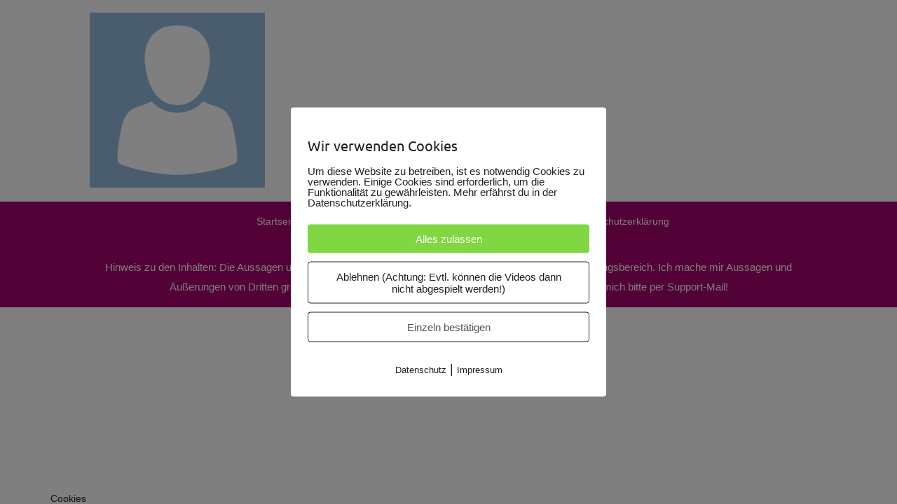

--- FILE ---
content_type: text/html; charset=UTF-8
request_url: https://www.kitarevolution.de/?attachment_id=1632
body_size: 10565
content:
<!doctype html>
<html lang="de" class="no-js">
	<head>
    <meta charset="UTF-8">
    <meta name="generator" content="Kongress-Theme">
		<title>avatar-1577909_640 - KitaRevolution</title>

		<link href="//www.google-analytics.com" rel="dns-prefetch">

		

		<meta http-equiv="X-UA-Compatible" content="IE=edge,chrome=1">
		<meta name="viewport" content="width=device-width, initial-scale=1.0">
		<style>
      .delay_hidden { display: none; }
    </style>

		<meta name='robots' content='index, follow, max-image-preview:large, max-snippet:-1, max-video-preview:-1' />
        <meta http-equiv="Content-Security-Policy" content="default-src 'self' 'unsafe-eval' 'unsafe-inline'    *.met.vgwort.de  https://webinaris.co www.webinaris.co        ;  script-src 'self' 'unsafe-eval' 'unsafe-inline'   *.met.vgwort.de   https://webinaris.co www.webinaris.co            https://js.stripe.com https://checkout.stripe.com;  style-src 'self' 'unsafe-inline'   *.met.vgwort.de      ;  img-src 'self' data:   *.met.vgwort.de   ;  connect-src *;  object-src 'self'   *.met.vgwort.de       ;  child-src 'self'   *.met.vgwort.de       ;  form-action *;  frame-src 'self'   *.met.vgwort.de     https://webinaris.co www.webinaris.co          https://js.stripe.com https://hooks.stripe.com https://checkout.stripe.com https://hooks.stripe.com;  font-src 'self' data:;  media-src 'self'   *.met.vgwort.de       ; ">
        
	<!-- This site is optimized with the Yoast SEO plugin v20.5 - https://yoast.com/wordpress/plugins/seo/ -->
	<meta name="description" content="KitaRevolution - kostenloser Onlinekongress. Selbstbestimmung, Mitbestimmung, Begegnung auf Augenhöhe. Wir verändern die Kitas!" />
	<link rel="canonical" href="https://www.kitarevolution.de/" />
	<meta property="og:locale" content="de_DE" />
	<meta property="og:type" content="article" />
	<meta property="og:title" content="avatar-1577909_640 - KitaRevolution" />
	<meta property="og:description" content="KitaRevolution - kostenloser Onlinekongress. Selbstbestimmung, Mitbestimmung, Begegnung auf Augenhöhe. Wir verändern die Kitas!" />
	<meta property="og:url" content="https://www.kitarevolution.de/" />
	<meta property="og:site_name" content="KitaRevolution" />
	<meta property="og:image" content="https://www.kitarevolution.de" />
	<meta property="og:image:width" content="640" />
	<meta property="og:image:height" content="640" />
	<meta property="og:image:type" content="image/png" />
	<meta name="twitter:card" content="summary_large_image" />
	<script type="application/ld+json" class="yoast-schema-graph">{"@context":"https://schema.org","@graph":[{"@type":"WebPage","@id":"https://www.kitarevolution.de/","url":"https://www.kitarevolution.de/","name":"avatar-1577909_640 - KitaRevolution","isPartOf":{"@id":"https://www.kitarevolution.de/#website"},"primaryImageOfPage":{"@id":"https://www.kitarevolution.de/#primaryimage"},"image":{"@id":"https://www.kitarevolution.de/#primaryimage"},"thumbnailUrl":"https://www.kitarevolution.de/wp-content/uploads/2018/08/avatar-1577909_640.png","datePublished":"2018-08-09T06:45:04+00:00","dateModified":"2018-08-09T06:45:04+00:00","description":"KitaRevolution - kostenloser Onlinekongress. Selbstbestimmung, Mitbestimmung, Begegnung auf Augenhöhe. Wir verändern die Kitas!","breadcrumb":{"@id":"https://www.kitarevolution.de/#breadcrumb"},"inLanguage":"de","potentialAction":[{"@type":"ReadAction","target":["https://www.kitarevolution.de/"]}]},{"@type":"ImageObject","inLanguage":"de","@id":"https://www.kitarevolution.de/#primaryimage","url":"https://www.kitarevolution.de/wp-content/uploads/2018/08/avatar-1577909_640.png","contentUrl":"https://www.kitarevolution.de/wp-content/uploads/2018/08/avatar-1577909_640.png","width":640,"height":640},{"@type":"BreadcrumbList","@id":"https://www.kitarevolution.de/#breadcrumb","itemListElement":[{"@type":"ListItem","position":1,"name":"Startseite","item":"https://www.kitarevolution.de/"},{"@type":"ListItem","position":2,"name":"avatar-1577909_640"}]},{"@type":"WebSite","@id":"https://www.kitarevolution.de/#website","url":"https://www.kitarevolution.de/","name":"KitaRevolution","description":"Begegnung auf Augenhöhe","publisher":{"@id":"https://www.kitarevolution.de/#/schema/person/0d7a4c9373fbd72c7f3a86126b85ca6f"},"potentialAction":[{"@type":"SearchAction","target":{"@type":"EntryPoint","urlTemplate":"https://www.kitarevolution.de/?s={search_term_string}"},"query-input":"required name=search_term_string"}],"inLanguage":"de"},{"@type":["Person","Organization"],"@id":"https://www.kitarevolution.de/#/schema/person/0d7a4c9373fbd72c7f3a86126b85ca6f","name":"Andreas Sarakacianis","image":{"@type":"ImageObject","inLanguage":"de","@id":"https://www.kitarevolution.de/#/schema/person/image/","url":"https://www.kitarevolution.de/wp-content/uploads/2018/08/avatar-1577909_640.png","contentUrl":"https://www.kitarevolution.de/wp-content/uploads/2018/08/avatar-1577909_640.png","width":640,"height":640,"caption":"Andreas Sarakacianis"},"logo":{"@id":"https://www.kitarevolution.de/#/schema/person/image/"}}]}</script>
	<!-- / Yoast SEO plugin. -->


<script type="text/javascript">
window._wpemojiSettings = {"baseUrl":"https:\/\/s.w.org\/images\/core\/emoji\/14.0.0\/72x72\/","ext":".png","svgUrl":"https:\/\/s.w.org\/images\/core\/emoji\/14.0.0\/svg\/","svgExt":".svg","source":{"concatemoji":"https:\/\/www.kitarevolution.de\/wp-includes\/js\/wp-emoji-release.min.js?ver=6.1.9"}};
/*! This file is auto-generated */
!function(e,a,t){var n,r,o,i=a.createElement("canvas"),p=i.getContext&&i.getContext("2d");function s(e,t){var a=String.fromCharCode,e=(p.clearRect(0,0,i.width,i.height),p.fillText(a.apply(this,e),0,0),i.toDataURL());return p.clearRect(0,0,i.width,i.height),p.fillText(a.apply(this,t),0,0),e===i.toDataURL()}function c(e){var t=a.createElement("script");t.src=e,t.defer=t.type="text/javascript",a.getElementsByTagName("head")[0].appendChild(t)}for(o=Array("flag","emoji"),t.supports={everything:!0,everythingExceptFlag:!0},r=0;r<o.length;r++)t.supports[o[r]]=function(e){if(p&&p.fillText)switch(p.textBaseline="top",p.font="600 32px Arial",e){case"flag":return s([127987,65039,8205,9895,65039],[127987,65039,8203,9895,65039])?!1:!s([55356,56826,55356,56819],[55356,56826,8203,55356,56819])&&!s([55356,57332,56128,56423,56128,56418,56128,56421,56128,56430,56128,56423,56128,56447],[55356,57332,8203,56128,56423,8203,56128,56418,8203,56128,56421,8203,56128,56430,8203,56128,56423,8203,56128,56447]);case"emoji":return!s([129777,127995,8205,129778,127999],[129777,127995,8203,129778,127999])}return!1}(o[r]),t.supports.everything=t.supports.everything&&t.supports[o[r]],"flag"!==o[r]&&(t.supports.everythingExceptFlag=t.supports.everythingExceptFlag&&t.supports[o[r]]);t.supports.everythingExceptFlag=t.supports.everythingExceptFlag&&!t.supports.flag,t.DOMReady=!1,t.readyCallback=function(){t.DOMReady=!0},t.supports.everything||(n=function(){t.readyCallback()},a.addEventListener?(a.addEventListener("DOMContentLoaded",n,!1),e.addEventListener("load",n,!1)):(e.attachEvent("onload",n),a.attachEvent("onreadystatechange",function(){"complete"===a.readyState&&t.readyCallback()})),(e=t.source||{}).concatemoji?c(e.concatemoji):e.wpemoji&&e.twemoji&&(c(e.twemoji),c(e.wpemoji)))}(window,document,window._wpemojiSettings);
</script>
<style type="text/css">
img.wp-smiley,
img.emoji {
	display: inline !important;
	border: none !important;
	box-shadow: none !important;
	height: 1em !important;
	width: 1em !important;
	margin: 0 0.07em !important;
	vertical-align: -0.1em !important;
	background: none !important;
	padding: 0 !important;
}
</style>
	<link rel='stylesheet' id='vivo-subscription-form-css' href='https://www.kitarevolution.de/wp-content/plugins/vivo-online-marketing/includes/app/asset/shortcode-subscription-form/css/subscription-form.css?ver=6.1.9' media='all' />
<link rel='stylesheet' id='vivo-counter-css' href='https://www.kitarevolution.de/wp-content/plugins/vivo-online-marketing/includes/app/asset/shortcode-counter/css/counter.css?ver=6.1.9' media='all' />
<link rel='stylesheet' id='vivo-countdown-css' href='https://www.kitarevolution.de/wp-content/plugins/vivo-online-marketing/includes/app/asset/shortcode-countdown/css/countdown.css?ver=6.1.9' media='all' />
<link rel='stylesheet' id='digistore-css' href='https://www.kitarevolution.de/wp-content/plugins/digistore/digistore.css?ver=6.1.9' media='all' />
<link rel='stylesheet' id='wp-block-library-css' href='https://www.kitarevolution.de/wp-includes/css/dist/block-library/style.min.css?ver=6.1.9' media='all' />
<link rel='stylesheet' id='classic-theme-styles-css' href='https://www.kitarevolution.de/wp-includes/css/classic-themes.min.css?ver=1' media='all' />
<style id='global-styles-inline-css' type='text/css'>
body{--wp--preset--color--black: #000000;--wp--preset--color--cyan-bluish-gray: #abb8c3;--wp--preset--color--white: #ffffff;--wp--preset--color--pale-pink: #f78da7;--wp--preset--color--vivid-red: #cf2e2e;--wp--preset--color--luminous-vivid-orange: #ff6900;--wp--preset--color--luminous-vivid-amber: #fcb900;--wp--preset--color--light-green-cyan: #7bdcb5;--wp--preset--color--vivid-green-cyan: #00d084;--wp--preset--color--pale-cyan-blue: #8ed1fc;--wp--preset--color--vivid-cyan-blue: #0693e3;--wp--preset--color--vivid-purple: #9b51e0;--wp--preset--gradient--vivid-cyan-blue-to-vivid-purple: linear-gradient(135deg,rgba(6,147,227,1) 0%,rgb(155,81,224) 100%);--wp--preset--gradient--light-green-cyan-to-vivid-green-cyan: linear-gradient(135deg,rgb(122,220,180) 0%,rgb(0,208,130) 100%);--wp--preset--gradient--luminous-vivid-amber-to-luminous-vivid-orange: linear-gradient(135deg,rgba(252,185,0,1) 0%,rgba(255,105,0,1) 100%);--wp--preset--gradient--luminous-vivid-orange-to-vivid-red: linear-gradient(135deg,rgba(255,105,0,1) 0%,rgb(207,46,46) 100%);--wp--preset--gradient--very-light-gray-to-cyan-bluish-gray: linear-gradient(135deg,rgb(238,238,238) 0%,rgb(169,184,195) 100%);--wp--preset--gradient--cool-to-warm-spectrum: linear-gradient(135deg,rgb(74,234,220) 0%,rgb(151,120,209) 20%,rgb(207,42,186) 40%,rgb(238,44,130) 60%,rgb(251,105,98) 80%,rgb(254,248,76) 100%);--wp--preset--gradient--blush-light-purple: linear-gradient(135deg,rgb(255,206,236) 0%,rgb(152,150,240) 100%);--wp--preset--gradient--blush-bordeaux: linear-gradient(135deg,rgb(254,205,165) 0%,rgb(254,45,45) 50%,rgb(107,0,62) 100%);--wp--preset--gradient--luminous-dusk: linear-gradient(135deg,rgb(255,203,112) 0%,rgb(199,81,192) 50%,rgb(65,88,208) 100%);--wp--preset--gradient--pale-ocean: linear-gradient(135deg,rgb(255,245,203) 0%,rgb(182,227,212) 50%,rgb(51,167,181) 100%);--wp--preset--gradient--electric-grass: linear-gradient(135deg,rgb(202,248,128) 0%,rgb(113,206,126) 100%);--wp--preset--gradient--midnight: linear-gradient(135deg,rgb(2,3,129) 0%,rgb(40,116,252) 100%);--wp--preset--duotone--dark-grayscale: url('#wp-duotone-dark-grayscale');--wp--preset--duotone--grayscale: url('#wp-duotone-grayscale');--wp--preset--duotone--purple-yellow: url('#wp-duotone-purple-yellow');--wp--preset--duotone--blue-red: url('#wp-duotone-blue-red');--wp--preset--duotone--midnight: url('#wp-duotone-midnight');--wp--preset--duotone--magenta-yellow: url('#wp-duotone-magenta-yellow');--wp--preset--duotone--purple-green: url('#wp-duotone-purple-green');--wp--preset--duotone--blue-orange: url('#wp-duotone-blue-orange');--wp--preset--font-size--small: 13px;--wp--preset--font-size--medium: 20px;--wp--preset--font-size--large: 36px;--wp--preset--font-size--x-large: 42px;--wp--preset--spacing--20: 0.44rem;--wp--preset--spacing--30: 0.67rem;--wp--preset--spacing--40: 1rem;--wp--preset--spacing--50: 1.5rem;--wp--preset--spacing--60: 2.25rem;--wp--preset--spacing--70: 3.38rem;--wp--preset--spacing--80: 5.06rem;}:where(.is-layout-flex){gap: 0.5em;}body .is-layout-flow > .alignleft{float: left;margin-inline-start: 0;margin-inline-end: 2em;}body .is-layout-flow > .alignright{float: right;margin-inline-start: 2em;margin-inline-end: 0;}body .is-layout-flow > .aligncenter{margin-left: auto !important;margin-right: auto !important;}body .is-layout-constrained > .alignleft{float: left;margin-inline-start: 0;margin-inline-end: 2em;}body .is-layout-constrained > .alignright{float: right;margin-inline-start: 2em;margin-inline-end: 0;}body .is-layout-constrained > .aligncenter{margin-left: auto !important;margin-right: auto !important;}body .is-layout-constrained > :where(:not(.alignleft):not(.alignright):not(.alignfull)){max-width: var(--wp--style--global--content-size);margin-left: auto !important;margin-right: auto !important;}body .is-layout-constrained > .alignwide{max-width: var(--wp--style--global--wide-size);}body .is-layout-flex{display: flex;}body .is-layout-flex{flex-wrap: wrap;align-items: center;}body .is-layout-flex > *{margin: 0;}:where(.wp-block-columns.is-layout-flex){gap: 2em;}.has-black-color{color: var(--wp--preset--color--black) !important;}.has-cyan-bluish-gray-color{color: var(--wp--preset--color--cyan-bluish-gray) !important;}.has-white-color{color: var(--wp--preset--color--white) !important;}.has-pale-pink-color{color: var(--wp--preset--color--pale-pink) !important;}.has-vivid-red-color{color: var(--wp--preset--color--vivid-red) !important;}.has-luminous-vivid-orange-color{color: var(--wp--preset--color--luminous-vivid-orange) !important;}.has-luminous-vivid-amber-color{color: var(--wp--preset--color--luminous-vivid-amber) !important;}.has-light-green-cyan-color{color: var(--wp--preset--color--light-green-cyan) !important;}.has-vivid-green-cyan-color{color: var(--wp--preset--color--vivid-green-cyan) !important;}.has-pale-cyan-blue-color{color: var(--wp--preset--color--pale-cyan-blue) !important;}.has-vivid-cyan-blue-color{color: var(--wp--preset--color--vivid-cyan-blue) !important;}.has-vivid-purple-color{color: var(--wp--preset--color--vivid-purple) !important;}.has-black-background-color{background-color: var(--wp--preset--color--black) !important;}.has-cyan-bluish-gray-background-color{background-color: var(--wp--preset--color--cyan-bluish-gray) !important;}.has-white-background-color{background-color: var(--wp--preset--color--white) !important;}.has-pale-pink-background-color{background-color: var(--wp--preset--color--pale-pink) !important;}.has-vivid-red-background-color{background-color: var(--wp--preset--color--vivid-red) !important;}.has-luminous-vivid-orange-background-color{background-color: var(--wp--preset--color--luminous-vivid-orange) !important;}.has-luminous-vivid-amber-background-color{background-color: var(--wp--preset--color--luminous-vivid-amber) !important;}.has-light-green-cyan-background-color{background-color: var(--wp--preset--color--light-green-cyan) !important;}.has-vivid-green-cyan-background-color{background-color: var(--wp--preset--color--vivid-green-cyan) !important;}.has-pale-cyan-blue-background-color{background-color: var(--wp--preset--color--pale-cyan-blue) !important;}.has-vivid-cyan-blue-background-color{background-color: var(--wp--preset--color--vivid-cyan-blue) !important;}.has-vivid-purple-background-color{background-color: var(--wp--preset--color--vivid-purple) !important;}.has-black-border-color{border-color: var(--wp--preset--color--black) !important;}.has-cyan-bluish-gray-border-color{border-color: var(--wp--preset--color--cyan-bluish-gray) !important;}.has-white-border-color{border-color: var(--wp--preset--color--white) !important;}.has-pale-pink-border-color{border-color: var(--wp--preset--color--pale-pink) !important;}.has-vivid-red-border-color{border-color: var(--wp--preset--color--vivid-red) !important;}.has-luminous-vivid-orange-border-color{border-color: var(--wp--preset--color--luminous-vivid-orange) !important;}.has-luminous-vivid-amber-border-color{border-color: var(--wp--preset--color--luminous-vivid-amber) !important;}.has-light-green-cyan-border-color{border-color: var(--wp--preset--color--light-green-cyan) !important;}.has-vivid-green-cyan-border-color{border-color: var(--wp--preset--color--vivid-green-cyan) !important;}.has-pale-cyan-blue-border-color{border-color: var(--wp--preset--color--pale-cyan-blue) !important;}.has-vivid-cyan-blue-border-color{border-color: var(--wp--preset--color--vivid-cyan-blue) !important;}.has-vivid-purple-border-color{border-color: var(--wp--preset--color--vivid-purple) !important;}.has-vivid-cyan-blue-to-vivid-purple-gradient-background{background: var(--wp--preset--gradient--vivid-cyan-blue-to-vivid-purple) !important;}.has-light-green-cyan-to-vivid-green-cyan-gradient-background{background: var(--wp--preset--gradient--light-green-cyan-to-vivid-green-cyan) !important;}.has-luminous-vivid-amber-to-luminous-vivid-orange-gradient-background{background: var(--wp--preset--gradient--luminous-vivid-amber-to-luminous-vivid-orange) !important;}.has-luminous-vivid-orange-to-vivid-red-gradient-background{background: var(--wp--preset--gradient--luminous-vivid-orange-to-vivid-red) !important;}.has-very-light-gray-to-cyan-bluish-gray-gradient-background{background: var(--wp--preset--gradient--very-light-gray-to-cyan-bluish-gray) !important;}.has-cool-to-warm-spectrum-gradient-background{background: var(--wp--preset--gradient--cool-to-warm-spectrum) !important;}.has-blush-light-purple-gradient-background{background: var(--wp--preset--gradient--blush-light-purple) !important;}.has-blush-bordeaux-gradient-background{background: var(--wp--preset--gradient--blush-bordeaux) !important;}.has-luminous-dusk-gradient-background{background: var(--wp--preset--gradient--luminous-dusk) !important;}.has-pale-ocean-gradient-background{background: var(--wp--preset--gradient--pale-ocean) !important;}.has-electric-grass-gradient-background{background: var(--wp--preset--gradient--electric-grass) !important;}.has-midnight-gradient-background{background: var(--wp--preset--gradient--midnight) !important;}.has-small-font-size{font-size: var(--wp--preset--font-size--small) !important;}.has-medium-font-size{font-size: var(--wp--preset--font-size--medium) !important;}.has-large-font-size{font-size: var(--wp--preset--font-size--large) !important;}.has-x-large-font-size{font-size: var(--wp--preset--font-size--x-large) !important;}
.wp-block-navigation a:where(:not(.wp-element-button)){color: inherit;}
:where(.wp-block-columns.is-layout-flex){gap: 2em;}
.wp-block-pullquote{font-size: 1.5em;line-height: 1.6;}
</style>
<link rel='stylesheet' id='pixelmate-public-css-css' href='https://www.kitarevolution.de/wp-content/plugins/pixelmate-opt-in/public//assets/css/pixelmate.css?ver=6.1.9' media='all' />
<link rel='stylesheet' id='wpsm_test_b_bootstrap-front-css' href='https://www.kitarevolution.de/wp-content/plugins/testimonial-builder/assets/css/bootstrap-front.css?ver=6.1.9' media='all' />
<link rel='stylesheet' id='wpsm_test_b_style-1-css' href='https://www.kitarevolution.de/wp-content/plugins/testimonial-builder/assets/css/style-1.css?ver=6.1.9' media='all' />
<link rel='stylesheet' id='wpsm_test_b_style-2-css' href='https://www.kitarevolution.de/wp-content/plugins/testimonial-builder/assets/css/style-2.css?ver=6.1.9' media='all' />
<link rel='stylesheet' id='wpsm_test_b_owl_carousel_min_css-css' href='https://www.kitarevolution.de/wp-content/plugins/testimonial-builder/assets/css/owl.carousel.min.css?ver=6.1.9' media='all' />
<link rel='stylesheet' id='vivo-online-marketing-css' href='https://www.kitarevolution.de/wp-content/plugins/vivo-online-marketing/public/css/vivo-online-marketing-public.css?ver=2.7' media='all' />
<link rel='stylesheet' id='normalize-css' href='https://www.kitarevolution.de/wp-content/themes/vivotheme/normalize.css?ver=1.0' media='all' />
<link rel='stylesheet' id='kothcss-css' href='https://www.kitarevolution.de/wp-content/themes/vivotheme/style.css?ver=1.0' media='all' />
<link rel='stylesheet' id='js_composer_custom_css-css' href='//www.kitarevolution.de/wp-content/uploads/js_composer/custom.css?ver=5.7' media='all' />
<script type="text/javascript">
window.addEventListener( 'load', function() { ds24wp_PromoPixel( 'aff', 'cam', "https://www.digistore24.com/track/DIGISTORE24ID/282207/CAMPAIGNKEY", false, '', '', '', 'https://www.digistore24.com/buy/promolink', '282207' ); }, false);
</script><script type='text/javascript' src='https://www.kitarevolution.de/wp-includes/js/jquery/jquery.min.js?ver=3.6.1' id='jquery-core-js'></script>
<script type='text/javascript' src='https://www.kitarevolution.de/wp-includes/js/jquery/jquery-migrate.min.js?ver=3.3.2' id='jquery-migrate-js'></script>
<script type='text/javascript' src='https://www.kitarevolution.de/wp-content/plugins/vivo-online-marketing/includes/app/asset/shortcode-subscription-form/js/subscription-form.js?ver=6.1.9' id='vivo-subscription-form-js'></script>
<script type='text/javascript' src='https://www.kitarevolution.de/wp-content/plugins/vivo-online-marketing/includes/app/asset/shortcode-counter/js/vivo-counter.js?ver=6.1.9' id='vivo-counter-js'></script>
<script type='text/javascript' src='https://www.kitarevolution.de/wp-content/plugins/vivo-online-marketing/includes/app/asset/shortcode-countdown/js/jquery.countdown.min.js?ver=6.1.9' id='vivo-countdown-js'></script>
<script type='text/javascript' src='https://www.kitarevolution.de/wp-content/themes/vivotheme/js/lib/conditionizr-4.3.0.min.js?ver=4.3.0' id='conditionizr-js'></script>
<script type='text/javascript' src='https://www.kitarevolution.de/wp-content/themes/vivotheme/js/lib/modernizr-2.7.1.min.js?ver=2.7.1' id='modernizr-js'></script>
<script type='text/javascript' src='https://www.kitarevolution.de/wp-content/themes/vivotheme/js/scripts.js?ver=1.0.0' id='kothscripts-js'></script>
<script type='text/javascript' src='https://www.kitarevolution.de/wp-content/plugins/digistore/digistore.js?ver=6.1.9' id='digistore-js'></script>
<script type='text/javascript' id='pixelmate-public-js-js-extra'>
/* <![CDATA[ */
var js_options = {"google_fonts":[],"flexTracking":[],"flexWerbung":[],"flexNotwendig":[],"flexSonstige":[],"webinaris":"","webinaris_load":"0","pixelmate_script":"","pixelmate_script_code_head":"","pixelmate_script_code_body":"","pixelmate_script_code_footer":"","pixelmate_script_stats":"0","pixelmate_script_code_head_stats":"","pixelmate_script_code_body_stats":"","pixelmate_script_code_footer_stats":"","pixelmate_tag_manager":"0","pixelmate_gtm":"GTM-0000000","domain":"kitarevolution.de","full_domain":"https:\/\/www.kitarevolution.de","wpmllang":"no-wpml","gen_banner_aktiv":"1","gen_banner_delay":"0","gen_individuell":"1","gen_heading":"Wir verwenden Cookies","gen_text":"Um diese Website zu betreiben, ist es notwendig Cookies zu verwenden. Einige Cookies sind erforderlich, um die Funktionalit\u00e4t zu gew\u00e4hrleisten. Mehr erf\u00e4hrst du in der Datenschutzerkl\u00e4rung.","gen_allow_text":"Alles zulassen","gen_single_text":"Einzeln best\u00e4tigen","gen_deny_text":"Ablehnen (Achtung: Evtl. k\u00f6nnen die Videos dann nicht abgespielt werden!)","gen_dse_text":"Datenschutz","gen_impressum_text":"Impressum","speicherdauer_der_cookies":"14","cookies_secure":"0","alt_track":"0","pix_settings_check":"","pix_settings_uberschrift":"Cookie Einstellungen","pix_settings_hinweis_dse":"Hier k\u00f6nnen die auf dieser Website verwendeten externen Dienste eingesehen und einzeln zugelassen\/abgelehnt werden.","pix_settings_notwendige_c":"nur notwendige Cookies akzeptieren","pix_settings_notwendige_c_text":"","pix_settings_statistik":"Statistik Cookies akzeptieren","pix_settings_statistik_text":"","pix_settings_statistik_aus":null,"pix_settings_werbung":"Marketing Cookies akzeptieren","pix_settings_werbung_text":"","pix_settings_werbung_aus":null,"pix_settings_videos":"Externe Medien akzeptieren","pix_settings_videos_text":"","pix_settings_videos_aus":null,"pix_settings_sonstige":"Sonstigen externen Content akzeptieren","pix_settings_sonstige_text":"","pix_settings_sonstige_aus":null,"pix_settings_speichern_button":"speichern","pix_settings_more":"mehr","pix_settings_dse_ex":"Datenschutzerkl\u00e4rung","design_pos":"Fullscreen","elmentor_popup_id":"","pixelmate_logo_check":"0","pixelmate_logo":"","banner_padding_oben":"24","box_margin":"0px 0px 0px 0px","box_border_width":"0px 0px 0px 0px","box_border_style":"solid","box_border_color":"#ffffff","box_padding":"24px 24px 24px 24px","box_border_radius":"4px 4px 4px 4px","box_bg_color":"#ffffff","box_color_title":"#212121","box_color_text":"#212121","box_bg_verlauf":"0","box_bg_verlauf_1":"#ffffff","box_bg_verlauf_2":"#ffffff","box_shadow":"0","box_shadow_h":"3","box_shadow_v":"0","box_shadow_blur":"3","box_shadow_color":"#000000","box_h_font_size":"20","box_font_size":"15","box_line_height":"1","pixelmate_text_align":"left","cb_aktiv":"1","cb_position":"unten links","cb_font_size":"14","cb_background":"#FFFFFF","cb_color":"#212121","cb_important":"1","btn_bg_color":"#81d742","btn_color":"#ffffff","btn_border_color":"rgba(0,0,0,0.06)","btn_border_width":"0","btn_border_radius":"4","btn_deny_bg_color":"#ffffff","btn_deny_color":"#212121","btn_deny_border_color":"#212121","btn_deny_border_width":"1","btn_deny_border_radius":"4","btn_set_bg_color":"#ffffff","btn_set_color":"#555555","btn_set_border_color":"#212121","btn_set_border_width":"1","btn_set_border_radius":"4","ga":"0","gaText":null,"gaId":"UA-000000","ga2":null,"gaId2":null,"gaAno":"1","google_optimize_aktivieren":"0","google_optimize_id":"000000","ga_cookie_duration":"730","ga_cookies_ssl":"0","media_youtube":"0","media_youtube_text":"YouTube ist eine Videohosting Plattform. Durch die externe Einbindung von Videos werden personenbezogene Daten an YouTube \u00fcbermittelt.","media_vimeo":"0","media_vimeo_text":"Vimeo ist eine Videohosting Plattform. Durch die externe Einbindung von Videos werden personenbezogene Daten an Vimeo \u00fcbermittelt.","media_twitter":"0","media_twitter_text":"Twitter ist ein Nachrichtendienst. Durch das einbetten von Twitter Beitr\u00e4gen auf unserer Website werden personenenbezogene Daten an Twitter \u00fcbermittelt.","media_gmaps":"0","media_gmaps_text":"Durch die Einbettung von Google Maps auf unserer Website werden personenbezogene Daten an Google \u00fcbermittelt.","media_osm":"0","media_osm_text":"Durch die Einbettung von Google Maps auf unserer Website werden personenbezogene Daten an Google \u00fcbermittelt.","media_calendly":"0","media_calendly_text":"Calendly ist Buchungstool. Durch die Einbettung auf unserer Website werden personenbezogene Daten an Calendly \u00fcbermittelt.","media_xing_events":"0","media_xing_events_text":"Durch die Einbettung von Xing werden personenbezogene Daten an Xing \u00fcbermittelt.","media_libsyn":"0","media_libsyn_text":"Durch die Einbettung des Podcast Players von Libsyn werden personenbezogene Daten an Libsyn \u00fcbermittelt.","media_trustindex":"0","media_trustindex_text":"Durch die Einbettung der Google Reviews werden Daten an Trustindex.io \u00fcbermittelt.","media_recaptcha":"0","media_recaptcha_text":"ReCaptcha muss auf unserer Website geladen werden, um Kontaktanfragen zu versenden.","dse_extern":"","dse_extern_url":null,"impressum_extern":"","impressum_extern_url":null,"fb":"0","fbText":null,"fbId":"1249488861889714","fb_opt_out":null,"fb_consent_mode":null,"csp":"1","csp_admin":"","youtubeIn":"0","youtubeHeading":null,"youtubeText":null,"vimeoIn":"","vimeoHeading":null,"vimeoText":null,"wlVimeo":"0","wlYoutube":"0","wlGmaps":"0","wlReCaptcha":"0","dse":"https:\/\/www.kitarevolution.de\/datenschutzerklaerung\/","impressum":"https:\/\/www.kitarevolution.de\/impressum\/","protokoll":null,"txt_cookie_banner_heading":"Wir verwenden Cookies","txt_cookie_banner":"Wir nutzen auf unserer Webseite Cookies. Einige Cookies sind notwendig (z.B. f\u00fcr den Warenkorb) andere sind nicht notwendig. Die nicht-notwendigen Cookies helfen uns bei der Optimierung unseres Online-Angebotes, unserer Webseitenfunktionen und werden f\u00fcr Marketingzwecke eingesetzt.\nDie Einwilligung umfasst die Speicherung von Informationen auf Ihrem Endger\u00e4t, das Auslesen personenbezogener Daten sowie deren Verarbeitung. \nKlicken Sie auf \u201eAlle akzeptieren\u201c, um in den Einsatz von nicht notwendigen Cookies einzuwilligen oder auf \u201eAlle ablehnen\u201c, wenn Sie sich anders entscheiden.\nSie k\u00f6nnen unter \u201eEinstellungen verwalten\u201c detaillierte Informationen der von uns eingesetzten Arten von Cookies erhalten und deren Einstellungen aufrufen. \nSie k\u00f6nnen die Einstellungen jederzeit aufrufen und Cookies auch nachtr\u00e4glich jederzeit abw\u00e4hlen (z.B. in der Datenschutzerkl\u00e4rung oder unten auf unserer Webseite).","txt_btn_allow":"Alle akzeptieren","txt_btn_deny":"Alle ablehnen","txt_btn_settings":"Einstellungen","txt_datenschutz":"Datenschutz","txt_impressum":"Impressum","txt_datenschutz_hinweis":"Mehr Informationen zu den verwendeten Diensten auf dieser Website stehen in der Datenschutzerkl\u00e4rung.","txt_allow":"Akzeptieren","txt_youtube_heading":"YouTube aktivieren?","txt_youtube_content":"YouTube Videos k\u00f6nnen nur angezeigt werden, wenn Cookies gesetzt werden d\u00fcrfen.","txt_youtube_footer":"Wenn YouTube f\u00fcr diese Website aktiviert wurde, werden Daten an YouTube \u00fcbermittelt und ausgewertet. Mehr dazu in der Datenschutzerkl\u00e4rung von YouTube:","txt_vimeo_heading":"Vimeo aktivieren?","txt_vimeo_content":"Vimeo Videos k\u00f6nnen nur angezeigt werden, wenn Cookies gesetzt werden d\u00fcrfen.","txt_vimeo_footer":"Wenn Vimeo auf dieser Website aktiviert wird, werden personenbezogene Daten zu Vimeo \u00fcbermittelt und ausgewertet. Mehr dazu in der Vimeo Datenschutzerkl\u00e4rung: ","txt_gmaps_heading":"Google Maps aktivieren?","txt_gmaps_content":"Google Maps kann nur aktiviert werden, wenn Cookies gesetzt werden d\u00fcrfen.","txt_gmaps_footer":"Wenn Google Maps aktiviert wurde, werden personenbezogene Daten an Google gesendet und verarbeitet. Mehr dazu in der Datenschutzerkl\u00e4rung von Google:","txt_osm_heading":"Open Street Maps aktivieren?","txt_osm_content":"Hier w\u00fcrden wir gerne eine Karte von Open Street Maps anzeigen und daf\u00fcr Cookies setzen. ","txt_osm_footer":"Wenn Open Street Maps f\u00fcr diese Seite aktiviert ist, werden personenbezogene Daten an openstreetmap.de \u00fcbermittelt und verarbeitet. Weitere Informationen findest du in den Datenschutzbestimmungen von OpenStreetMap: ","txt_twitter_heading":"Twitter aktivieren?","txt_twitter_content":"Hier w\u00fcrden wir gerne Inhalte von Twitter anzeigen.","txt_twitter_footer":"Wenn diese Inhalte auf dieser Website geladen werden d\u00fcrfen, wird eine externe Verbindung zu Twitter hergestellt und es k\u00f6nnen Cookies gesetzt werden.","txt_libsyn_heading":"Libsyn Podcast aktivieren?","txt_libsyn_content":"Hier w\u00fcrden wir gerne den Podcast Player von Libsyn anzeigen. Dazu m\u00fcssen Cookies gesetzt werden und es wird eine externe Verbindung zu Libsyn.com aufgebaut.","txt_libsyn_footer":"Wenn der Podcast Player von Libsyn.com aktiviert wird, werden personenbezogene Daten an Libsyn gesendet und verarbeitet. Mehr dazu findest du hier:","txt_trustindex_heading":"Google Reviews anzeigen?","txt_trustindex_content":"An dieser Stelle w\u00fcrden wir gerne Google Reviews einblenden. Daf\u00fcr muss eine Verbindung zu trustindex.io hergestellt werden.","txt_trustindex_footer":"F\u00fcr mehr Informationen findest du die Datenschutzerkl\u00e4rung von trustindex.io ","txt_here":"hier","txt_more":"mehr erfahren","calendly_h2":"Jetzt buchen","calendly_text":"F\u00fcr Buchungen nutzen wir das externe Tool Calendly. Wenn es aktiviert wird, werden personenbezogene Daten an Calendly \u00fcbermittelt und verarbeitet. ","calendly_btn":"weiter","xing_h2":"Xing Events anzeigen","xing_text":"Um Xing Events auf dieser Website anzeigen zu k\u00f6nnen, m\u00fcssen Cookies gesetzt werden.","xing_btn":"weiter","issingle":"yes","pixe_test":{"margin":"0px 0px 0px 0px","border":"0px solid ","padding":"12px 24px 24px 24px","border-radius":"5px","margin-top":"0px","margin-right":"0px","margin-bottom":"0px","margin-left":"0px","border-top":"0px","border-right":"0px","border-bottom":"0px","border-left":"0px","padding-top":"12px","padding-right":"24px","padding-bottom":"24px","padding-left":"24px","background-color":"#ffffff","border-color":"","color":"#0a0a0a","border-style":"solid","border-top-left-radius":"4px","border-bottom-left-radius":"4px","border-top-right-radius":"4px","border-bottom-right-radius":"4px"},"client_ip":"3.149.234.232","wpml_exists":"0","sprachumschalter_aktivieren":"0","ajaxurl":"https:\/\/www.kitarevolution.de\/wp-admin\/admin-ajax.php","nonce":"5fdc6571f7","elementor":"false","divi_builder":"false"};
/* ]]> */
</script>
<script type="module" async src="https://www.kitarevolution.de/wp-content/plugins/pixelmate-opt-in/public//assets/js/dist/bundle.js?ver=1.0.0"></script><script type='text/javascript' src='https://www.kitarevolution.de/wp-content/plugins/testimonial-builder/assets/js/owl.carousel.min.js?ver=1' id='wpsm_test_b_owl.carousel.min.js-js'></script>
<script type='text/javascript' src='https://www.kitarevolution.de/wp-content/plugins/vivo-online-marketing/public/js/vivo-online-marketing-public.js?ver=2.7' id='vivo-online-marketing-js'></script>
<link rel="https://api.w.org/" href="https://www.kitarevolution.de/wp-json/" /><link rel="alternate" type="application/json" href="https://www.kitarevolution.de/wp-json/wp/v2/media/1632" /><link rel="alternate" type="application/json+oembed" href="https://www.kitarevolution.de/wp-json/oembed/1.0/embed?url=https%3A%2F%2Fwww.kitarevolution.de%2F%3Fattachment_id%3D1632" />
<link rel="alternate" type="text/xml+oembed" href="https://www.kitarevolution.de/wp-json/oembed/1.0/embed?url=https%3A%2F%2Fwww.kitarevolution.de%2F%3Fattachment_id%3D1632&#038;format=xml" />
<script type="text/javascript">
    var kosu_ajaxurl      = "https://www.kitarevolution.de/wp-content/plugins/kongress-suite/kosu_ajax.php";
    var kosu_downloadurl  = "https://www.kitarevolution.de/wp-content/plugins/kongress-suite/download.php";
  </script>
<script type="text/javascript">
				var vivo_ajaxurl  = "https://www.kitarevolution.de/wp-content/plugins/vivo-online-marketing/vivo-ajax.php";
			</script>
<meta name="generator" content="Powered by WPBakery Page Builder - drag and drop page builder for WordPress."/>
<!--[if lte IE 9]><link rel="stylesheet" type="text/css" href="https://www.kitarevolution.de/wp-content/plugins/js_composer/assets/css/vc_lte_ie9.min.css" media="screen"><![endif]--><link rel="icon" href="https://www.kitarevolution.de/wp-content/uploads/2017/11/cropped-Favicon-KitaRev4-1-32x32.png" sizes="32x32" />
<link rel="icon" href="https://www.kitarevolution.de/wp-content/uploads/2017/11/cropped-Favicon-KitaRev4-1-192x192.png" sizes="192x192" />
<link rel="apple-touch-icon" href="https://www.kitarevolution.de/wp-content/uploads/2017/11/cropped-Favicon-KitaRev4-1-180x180.png" />
<meta name="msapplication-TileImage" content="https://www.kitarevolution.de/wp-content/uploads/2017/11/cropped-Favicon-KitaRev4-1-270x270.png" />
<noscript><style type="text/css"> .wpb_animate_when_almost_visible { opacity: 1; }</style></noscript>		<script>
        // conditionizr.com
        // configure environment tests
        conditionizr.config({
            assets: 'https://www.kitarevolution.de/wp-content/themes/vivotheme',
            tests: {}
        });
    </script>

       
<script type="text/javascript">var koth_svg_url = "https://www.kitarevolution.de/wp-content/themes/vivotheme/img/svg/";</script>
	</head>
	<body class="attachment attachment-template-default single single-attachment postid-1632 attachmentid-1632 attachment-png avatar-1577909_640 wpb-js-composer js-comp-ver-5.7 vc_responsive">

                <!--Laden der Styles aus dem Kongress Theme OptionPanel-->
      		<!--**** Breite Inhaltsbereich ****-->
<style type="text/css">
.wrapper {max-width: 1024px;}
</style>
<link href="https://www.kitarevolution.de/wp-content/uploads/gfonts_local/googgle-fonts.css?ver=20220805233552" rel="stylesheet" type="text/css"><style>h1.congresstitle {font-family: Ubuntu;}h1 {font-family: Ubuntu;font-weight: 500;font-size: 50px;line-height: 50px;}h2 {font-family: Ubuntu;font-weight: 400;font-size: 33px;line-height: 35px;}h3 {font-family: Ubuntu;font-weight: 400;font-size: 30px;line-height: 35px;}h4 {font-family: Ubuntu;font-weight: 400;font-size: 25px;line-height: 30px;}h5 {font-family: Ubuntu;font-weight: 400;font-size: 18px;line-height: 22px;}h6 {font-family: Ubuntu;font-size: 12px;line-height: 15px;}body {font-family: Arial, Helvetica, sans-serif;font-weight: 400;font-size: 18px;line-height: 28px;color: #4b4b4b;}blockquote {font-family: Arial, Helvetica, sans-serif;font-size: 30px;line-height: 42px;color: #4b4b4b;}</style><!--**** Linkfarben ****-->
<style type="text/css">
a         {color: #a51773;}
a:hover   {color: #c973ab;}
a:active  {color: #c973ab;}
a:focus   {color: #c973ab;}

</style>
<style type="text/css">
<!-- Error in LESS COMPILER -->

</style>

		<!-- wrapper -->
<div class="wrapper mesu-navigation-collapsed">
  <div id="mesu-sidenav" class="mesu-sidenav delay_hidden  ">
      </div>
</div>
<!-- Use any element to open the sidenav -->
			<!-- header -->
			<header class="header clear" role="banner">
        <div class="wrapper">
          <div class="koth_menu mesu_header">
			<div class="mesu_header_logo">       			  </div>
            <div class="mesu_header_menu_left">    </div>
            <div class="mesu_header_menu_right">  </div>
          </div>
        </div>
			</header>
			<!-- /header -->
      <div class="wrapper">

	<main id="main" role="main">
	<!-- section -->
	<section>

	
		<!-- article -->
		<article id="post-1632" class="post-1632 attachment type-attachment status-inherit hentry">

			<p class="attachment"><a href='https://www.kitarevolution.de/wp-content/uploads/2018/08/avatar-1577909_640.png'><img width="250" height="250" src="https://www.kitarevolution.de/wp-content/uploads/2018/08/avatar-1577909_640-250x250.png" class="attachment-medium size-medium" alt="" decoding="async" loading="lazy" srcset="https://www.kitarevolution.de/wp-content/uploads/2018/08/avatar-1577909_640-250x250.png 250w, https://www.kitarevolution.de/wp-content/uploads/2018/08/avatar-1577909_640-150x150.png 150w, https://www.kitarevolution.de/wp-content/uploads/2018/08/avatar-1577909_640-120x120.png 120w, https://www.kitarevolution.de/wp-content/uploads/2018/08/avatar-1577909_640.png 640w" sizes="(max-width: 250px) 100vw, 250px" /></a></p>

			
		</article>
		<!-- /article -->

	
	
	</section>
	<!-- /section -->
	</main>

		</div> <!-- /wrapper -->
		<!-- footer -->
		<footer class="footer" role="contentinfo">
    	<style>.koth_footer {  color: #ffffff } .koth_footer a {  color: #ffffff } </style>

    <div  class="koth_footer"  >
         <div class="koth_footer_seperator" style=" border-top: 2px solid;  border-top-color: #ffffff; "><div class=" wrapper koth_footer_seperator_inner" ></div></div>
        
         <div class="koth_footer_navigation" style=" background-color: #a7046e; ">
                          <div class=" wrapper koth_footer_navigation_inner"  >
                            <div class="koth_footer_navigation_area" style=" font-size: 14px; "><ul><li id="menu-item-759" class="menu-item menu-item-type-post_type menu-item-object-page menu-item-home menu-item-759"><a href="https://www.kitarevolution.de/">Startseite</a></li>
<li id="menu-item-1557" class="menu-item menu-item-type-post_type menu-item-object-page menu-item-1557"><a href="https://www.kitarevolution.de/termine/">Spielplan</a></li>
<li id="menu-item-47" class="menu-item menu-item-type-post_type menu-item-object-page menu-item-47"><a href="https://www.kitarevolution.de/faq/">FAQ</a></li>
<li id="menu-item-1555" class="menu-item menu-item-type-post_type menu-item-object-page menu-item-1555"><a href="https://www.kitarevolution.de/partnerprogramm/">Partnerprogramm</a></li>
<li id="menu-item-1556" class="menu-item menu-item-type-post_type menu-item-object-page menu-item-1556"><a href="https://www.kitarevolution.de/impressum/">Impressum</a></li>
<li id="menu-item-46" class="menu-item menu-item-type-post_type menu-item-object-page menu-item-privacy-policy menu-item-46"><a href="https://www.kitarevolution.de/datenschutzerklaerung/">Datenschutzerklärung</a></li>
</ul></div>
                          </div>
                        </div>
         <div class="koth_footer_copyright" style=" background-color: #a7046e; ">
                          <div class=" wrapper koth_footer_copyright_inner"  >
                            <div class="koth_footer_copyright_area" style=" text-align: center;  font-size: 15px; "><p>Hinweis zu den Inhalten: Die Aussagen und &Auml;u&szlig;erungen unserer Interviewpartner liegen in ihrem Verantwortungsbereich. Ich mache mir Aussagen und &Auml;u&szlig;erungen von Dritten grunds&auml;tzlich nicht zu eigen. Im Falle von Rechtsverst&ouml;&szlig;en informiere mich bitte per Support-Mail!</p></div>
                          </div>
                        </div>
    </div>		</footer> <!-- /footer -->

		<div id="kosu_affiliate_footer" class="kosu_affiliate_footer" style="text-align: center;">
                    Erstellt mit <a href="https://www.digistore24.com/content/184371/20854/AndreasSarakacianis/CAMPAIGNKEY" target="_blank" title="Die Software ... wenn es um Online Kongresse geht.">Summit-Suite</a>
                  </div><script src="https://www.kitarevolution.de/wp-content/themes/vivotheme/js/fitty.min.js"></script><script>fitty(".koth_txt_fit")</script><link rel='stylesheet' id='kosu_styles-css' href='https://www.kitarevolution.de/wp-content/plugins/kongress-suite//css/kosu.css?v=2&#038;ver=6.1.9' media='all' />
<script type='text/javascript' src='https://www.kitarevolution.de/wp-content/plugins/kongress-suite/js/kosu.js?v=2&#038;ver=6.1.9' id='kosu-js'></script>

		<!-- analytics -->
    
<script src="https://www.kitarevolution.de/wp-content/themes/vivotheme/js/fitty.min.js"></script><script>fitty(".koth_txt_fit")</script>    <div class="koth-footer-spacer-bottom"></div>

	</body>
</html>


--- FILE ---
content_type: text/css
request_url: https://www.kitarevolution.de/wp-content/plugins/vivo-online-marketing/public/css/vivo-online-marketing-public.css?ver=2.7
body_size: 726
content:
/**
 * All of the CSS for your public-facing functionality should be
 * included in this file.
 */



/*----------------------------------------------------------------------------*\
    Video Controls
\*----------------------------------------------------------------------------*/

.vivo_video_disclaimer {
  position: absolute !important;
  top: 75%;
  background-color: rgba(255, 255, 255, .85);
  text-align: center;
  padding: 5px;
  width: 100%;
/*  margin: 10px; */
/*  border-radius: 3px; */
  font-size: .8em;
  z-index: 10;
}

.vivo_video_widget.vc_video-el-width-100 .vivo_wrapper {
    width: 100%
}
.vivo_audio_widget,
.vivo_video_widget .vivo_video_wrapper {
    padding-top: 56.25%;
    position: relative;
    width: 100%
}

.vivo_video_widget.mp4 .vivo_video_wrapper {
  padding-top: initial;
}



.vivo_audio_widget { background-color: #f2f2f2; }
.vivo_audio_wrapper { position: absolute; top: 50%;}

.vivo_video_widget .vivo_video_wrapper>div {
    padding-top: 0!important;
    position: static
}

.vivo_video_widget.vivo_video-aspect-ratio-11 .vivo_video_wrapper {
    padding-top: 100%;
}

.vivo_video_widget.vivo_video-aspect-ratio-169 .vivo_video_wrapper {
    padding-top: 56.25%;
}

.vivo_video_widget.vivo_video-aspect-ratio-916 .vivo_video_wrapper {
    padding-top: 177.25%;
}
.vivo_video_widget.vivo_video-aspect-ratio-43 .vivo_video_wrapper {
    padding-top: 75%
}
.vivo_video_widget.vivo_video-aspect-ratio-235 .vivo_video_wrapper {
    padding-top: 42.55319149%
}
.vivo_video_widget.vivo_video-align-left .vivo_wrapper {
    float: left
}
.vivo_video_widget.vivo_video-align-center .vivo_wrapper {
    margin: 0 auto
}
.vivo_video_widget.vivo_video-align-right .vivo_wrapper {
    float: right
}
.vivo_video_widget .vivo_wrapper {
    position: relative
}
.vivo_video_widget .vivo_wrapper iframe {
    width: 100%;
    height: 100%;
    display: block;
    position: absolute;
    margin: 0;
    top: 0;
    left: 0;
    -webkit-box-sizing: border-box;
    -moz-box-sizing: border-box;
    box-sizing: border-box
}
.vivo_video_wrapper .fluid-width-video-wrapper {
    padding-top: 0!important;
    position: static
}

.vivo_video_image_before .vivo_video_wrapper,
.vivo_video_image_after .vivo_video_wrapper {padding-top: 0px !important;}

.vivo_clearfix  { clear: both }
.vivo_clearfix:after,
.vivo_clearfix:before {
    content: " ";
    display: table
}

.vivo_wrapper {
  background-color: #dadada
}


--- FILE ---
content_type: text/css
request_url: https://www.kitarevolution.de/wp-content/uploads/gfonts_local/googgle-fonts.css?ver=20220805233552
body_size: 373
content:
@font-face {
  font-family: 'Ubuntu';
  font-style: normal;
  font-weight: 400;
  src: url('ubuntu/ubuntu-v13-latin-regular.eot'); /* IE9 Compat Modes */
  src: url('ubuntu/ubuntu-v13-latin-regular.eot?#iefix') format('embedded-opentype'), /* IE6-IE8 */
	   url('ubuntu/ubuntu-v13-latin-regular.woff2') format('woff2'), /* Super Modern Browsers */
	   url('ubuntu/ubuntu-v13-latin-regular.woff2') format('woff'), /* Modern Browsers */
	   url('ubuntu/ubuntu-v13-latin-regular.ttf') format('truetype'), /* Safari, Android, iOS */
	   url('ubuntu/ubuntu-v13-latin-regular.svg#Ubuntu') format('svg'); /* Legacy iOS */
}
@font-face {
  font-family: 'Ubuntu';
  font-style: normal;
  font-weight: 500;
  src: url('ubuntu/ubuntu-v13-latin-500.eot'); /* IE9 Compat Modes */
  src: url('ubuntu/ubuntu-v13-latin-500.eot?#iefix') format('embedded-opentype'), /* IE6-IE8 */
	   url('ubuntu/ubuntu-v13-latin-500.woff2') format('woff2'), /* Super Modern Browsers */
	   url('ubuntu/ubuntu-v13-latin-500.woff2') format('woff'), /* Modern Browsers */
	   url('ubuntu/ubuntu-v13-latin-500.ttf') format('truetype'), /* Safari, Android, iOS */
	   url('ubuntu/ubuntu-v13-latin-500.svg#Ubuntu') format('svg'); /* Legacy iOS */
}
@font-face {
  font-family: 'Arial, Helvetica, sans-serif';
  font-style: normal;
  font-weight: 400;
  src: url('arial,-helvetica,-sans-serif/'); /* IE9 Compat Modes */
  src: url('arial,-helvetica,-sans-serif/?#iefix') format('embedded-opentype'), /* IE6-IE8 */
	   url('arial,-helvetica,-sans-serif/') format('woff2'), /* Super Modern Browsers */
	   url('arial,-helvetica,-sans-serif/') format('woff'), /* Modern Browsers */
	   url('arial,-helvetica,-sans-serif/') format('truetype'), /* Safari, Android, iOS */
	   url('arial,-helvetica,-sans-serif/#Arial,Helvetica,sans-serif') format('svg'); /* Legacy iOS */
}
